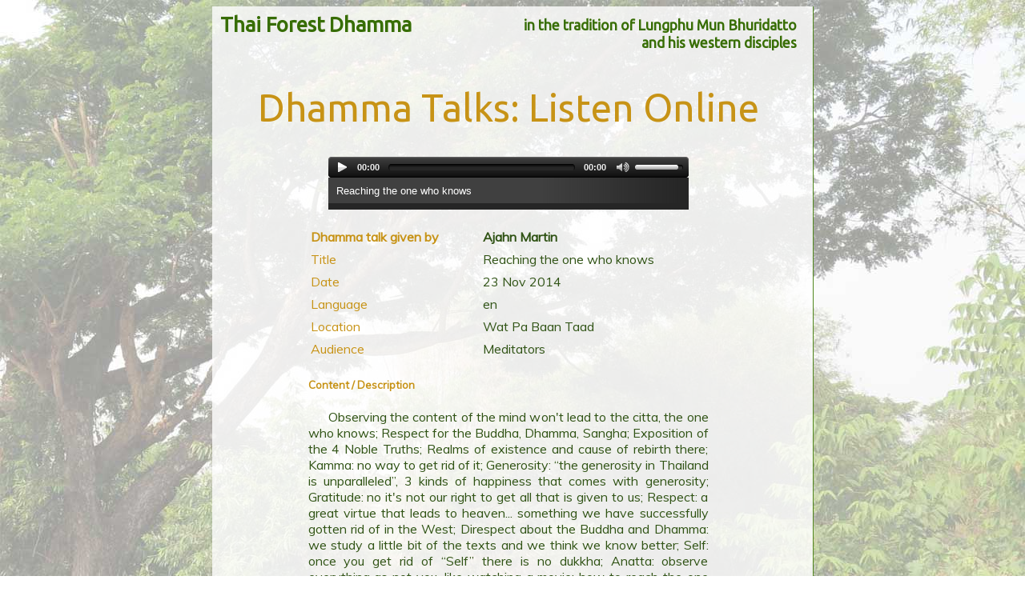

--- FILE ---
content_type: text/html; charset=UTF-8
request_url: https://forestdhammatalks.org/en/listen-online.php?talk=631
body_size: 3321
content:
<!DOCTYPE html PUBLIC "-//W3C//DTD XHTML 1.0 Transitional//EN" "http://www.w3.org/TR/xhtml1/DTD/xhtml1-transitional.dtd">
<html xmlns="http://www.w3.org/1999/xhtml">
<head>
    <meta http-equiv="Content-Type" content="text/html; charset=utf-8" />

  <!-- Google tag (gtag.js) -->
<script async src="https://www.googletagmanager.com/gtag/js?id=G-S82TVFZB22"></script>
<script>
  window.dataLayer = window.dataLayer || [];
  function gtag(){dataLayer.push(arguments);}
  gtag('js', new Date());

  gtag('config', 'G-S82TVFZB22');
</script>


<script>
  (function(i,s,o,g,r,a,m){i['GoogleAnalyticsObject']=r;i[r]=i[r]||function(){
  (i[r].q=i[r].q||[]).push(arguments)},i[r].l=1*new Date();a=s.createElement(o),
  m=s.getElementsByTagName(o)[0];a.async=1;a.src=g;m.parentNode.insertBefore(a,m)
  })(window,document,'script','//www.google-analytics.com/analytics.js','ga');

  ga('create', 'UA-45242572-1', 'auto');
  ga('send', 'pageview');
</script>

<script>
	$(document).ready(function() {
		
		/*
		AUDIO ANALYTICS TRACKING
		*/
		
		// we want also to detect right clicks for the audio download so we listen the 'mouse down' event.
		$('.analytics_audio_download_panna').mousedown(function() {
			label = $(this).attr( "title" );
			gtag('event', 'Audio Ajahn Panna', {
			'action':'download'
			});
  			ga('send', 'event', '', 'download', label);
		});
		$('.analytics_audio_download_martin').mousedown(function() {
			label = $(this).attr( "title" );
  			ga('send', 'event', 'Audio Ajahn Martin', 'download', label);
			gtag('event', 'Audio Ajahn Martin', {
			'action':'download',
			'title': label
			});
		});
		$('.analytics_audio_listen_panna').on('click', function() {
			label = $(this).attr( "title" );
  			ga('send', 'event', 'Audio Ajahn Panna', 'listen online', label);
			gtag('event', 'Audio Ajahn Panna', {
			'action':'listen online',
			'title': label
			});
		});
		$('.analytics_audio_listen_martin').on('click', function() {
			label = $(this).attr( "title" );
  			ga('send', 'event', 'Audio Ajahn Martin', 'listen online', label);
			gtag('event', 'Audio Ajahn Martin', {
			'action':'listen online',
			'title': label
			});
		});
		
		
		/*
		DOCUMENTS ANALYTICS TRACKING
		*/
		
		$('.analytics_documents_read_panna').on('click', function() {
			label = $(this).attr( "title" );
  			ga('send', 'event', 'Documents Ajahn Panna', 'read online', label);
			gtag('event', 'Documents Ajahn Panna', {
			'action':'read online',
			'title': label
			});
		});
		$('.analytics_documents_read_martin').on('click', function() {
			label = $(this).attr( "title" );
  			ga('send', 'event', 'Documents Ajahn Martin', 'read online', label);
			gtag('event', 'Documents Ajahn Martin', {
			'action':'read online',
			'title': label
			});
		});
		// we want also to detect right clicks for the documents download so we listen the 'mouse down' event.
		$('.analytics_documents_download_panna').mousedown(function() {
			label = $(this).attr( "title" );
  			ga('send', 'event', 'Documents Ajahn Panna', 'download', label);
			gtag('event', 'Documents Ajahn Panna', {
			'action':'download',
			'title': label
			});
		});
		$('.analytics_documents_download_martin').mousedown(function() {
			label = $(this).attr( "title" );
  			ga('send', 'event', 'Documents Ajahn Martin', 'download', label);
			gtag('event', 'Documents Ajahn Martin', {
			'action':'download',
			'title': label
			});
		});
		
		
		/*
		VIDEO ANALYTICS TRACKING
		*/
				
		// we want also to detect right clicks for the videos download so we listen the 'mouse down' event.
		$('.analytics_videos_download_panna').mousedown(function() {
			label = $(this).attr( "title" );
  			ga('send', 'event', 'Videos Ajahn Panna', 'download', label);
			gtag('event', 'Videos Ajahn Panna', {
			'action':'download',
			'title': label
			});
		});
		$('.analytics_videos_download_martin').mousedown(function() {
			label = $(this).attr( "title" );
  			ga('send', 'event', 'Videos Ajahn Martin', 'download', label);
			gtag('event', 'Videos Ajahn Martin', {
			'action':'download',
			'title': label
			});
		});
		
		/*
		BOOKS ANALYTICS TRACKING
		*/
		
		$('.analytics_books_read').on('click', function() {
			label = $(this).attr( "title" );
  			ga('send', 'event', 'Books', 'read online', label);
			gtag('event', 'Books', {
			'action':'read online',
			'title': label
			});
		});
		// we want also to detect right clicks for the documents download so we listen the 'mouse down' event.
		$('.analytics_books_download').mousedown(function() {
			label = $(this).attr( "title" );
  			ga('send', 'event', 'Books', 'download', label);
			gtag('event', 'Books', {
			'action':'download',
			'title': label
			});
		});
	});

  function sendPlayVideoAjahnMartin(title) {
	  ga('send', 'event', 'Videos Ajahn Martin', 'play', title);
	  gtag('event', 'Videos Ajahn Martin', {
			'action':'play',
			'title': label
			});
  }

  function sendPlayVideoAjahnPanna(title) {
	  ga('send', 'event', 'Videos Ajahn Panna', 'play', title);
	  gtag('event', 'Videos Ajahn Panna', {
			'action':'play',
			'title': label
			});
  }
  
</script>  <link rel="apple-touch-icon" sizes="57x57" href="http://forestdhammatalks.org/icons/apple-touch-icon-57x57.png">
<link rel="apple-touch-icon" sizes="60x60" href="http://forestdhammatalks.org/icons/apple-touch-icon-60x60.png">
<link rel="apple-touch-icon" sizes="72x72" href="http://forestdhammatalks.org/icons/apple-touch-icon-72x72.png">
<link rel="apple-touch-icon" sizes="76x76" href="http://forestdhammatalks.org/icons/apple-touch-icon-76x76.png">
<link rel="apple-touch-icon" sizes="114x114" href="http://forestdhammatalks.org/icons/apple-touch-icon-114x114.png">
<link rel="apple-touch-icon" sizes="120x120" href="http://forestdhammatalks.org/icons/apple-touch-icon-120x120.png">
<link rel="apple-touch-icon" sizes="144x144" href="http://forestdhammatalks.org/icons/apple-touch-icon-144x144.png">
<link rel="apple-touch-icon" sizes="152x152" href="http://forestdhammatalks.org/icons/apple-touch-icon-152x152.png">
<link rel="apple-touch-icon" sizes="180x180" href="http://forestdhammatalks.org/icons/apple-touch-icon-180x180.png">
<link rel="icon" type="image/png" sizes="192x192"  href="http://forestdhammatalks.org/icons/android-chrome-192x192.png">
<link rel="icon" type="image/png" sizes="32x32" href="http://forestdhammatalks.org/icons/favicon-32x32.png">
<link rel="icon" type="image/png" sizes="96x96" href="http://forestdhammatalks.org/icons/favicon-96x96.png">
<link rel="icon" type="image/png" sizes="16x16" href="http://forestdhammatalks.org/icons/favicon-16x16.png">
<link rel="manifest" href="http://forestdhammatalks.org/icons/manifest.json">
<meta name="msapplication-TileColor" content="#ffffff">
<meta name="msapplication-TileImage" content="http://forestdhammatalks.org/icons/ms-icon-144x144.png">
<meta name="theme-color" content="#ffffff">
<link rel="stylesheet" href="http://forestdhammatalks.org/css/forest-dhamma-theme/jquery-ui-1.10.4.custom.css" type="text/css" />


<script src="http://forestdhammatalks.org/javascript/forestdhammatalks.js?version=4" type="text/javascript"></script>
<script src="http://forestdhammatalks.org/javascript/jquery-1.10.2.js" type="text/javascript"></script>
<script src="http://forestdhammatalks.org/javascript/jquery-ui-1.10.4.custom.min.js" type="text/javascript"></script>
<script type='text/javascript' src='http://forestdhammatalks.org/javascript/jquery.cookie.js'></script>
<script type='text/javascript' src='http://forestdhammatalks.org/javascript/jquery.hoverIntent.minified.js'></script>
<script type='text/javascript' src='http://forestdhammatalks.org/javascript/jquery.dcjqaccordion.2.7.min.js'></script>

<!--script type='text/javascript' src='http://forestdhammatalks.org/javascript/jquery.toastmessage.js'></script>
<link rel="stylesheet" href="http://forestdhammatalks.org/css/jquery.toastmessage.css" type="text/css" /-->

<link href='http://fonts.googleapis.com/css?family=Muli|Ubuntu' rel='stylesheet' type='text/css'>
<link rel="stylesheet" href="http://forestdhammatalks.org/css/style.css?version=12" type="text/css" />

<link rel="alternate" hreflang="en" href="http://forestdhammatalks.org/en/listen-online.php?talk=631" />
<link rel="alternate" hreflang="de" href="http://forestdhammatalks.org/de/listen-online.php?talk=631" />
<link rel="alternate" hreflang="fr" href="http://forestdhammatalks.org/fr/listen-online.php?talk=631" />
<link rel="alternate" hreflang="th" href="http://forestdhammatalks.org/th/listen-online.php?talk=631" />
<link rel="alternate" hreflang="id" href="http://forestdhammatalks.org/id/listen-online.php?talk=631" />



        <title>Reaching the one who knows - Ajahn Martin</title>
    
    <script type="text/javascript" src="http://forestdhammatalks.org/jwplayer/jwplayer.js"></script>
    <script src="http://forestdhammatalks.org/javascript/jquery.ui.message.min.js" type="text/javascript"></script>

</head>

<body id="listen-online-page">

<div id="wrapper">
    <div id="right-panel">
     <div id="top-header">
          <h1>Thai Forest Dhamma</h1>
          <div id="subhead">
	          <h3>in the tradition of Lungphu Mun Bhuridatto</h3>
    	      <h3>and his western disciples</h3>
          </div>
	  </div>

      <div id="maincontent">

      	<h1>Dhamma Talks: Listen Online</h1>


        	<div id="audioElement">
            <p>Loading the player ...</p>
            </div>
            <table><tbody>
	            <tr><td>Dhamma talk given by</td><td>Ajahn Martin</td></tr>
                <tr><td>Title</td><td>Reaching the one who knows</td></tr>
            	<tr><td>Date</td><td>23 Nov 2014</td></tr>
                <tr><td>Language</td><td>en</td></tr>
                <tr><td>Location</td><td>Wat Pa Baan Taad</td></tr>
                <tr><td>Audience</td><td>Meditators</td></tr>
            </tbody></table>


<div class="description">
<h5>Content / Description</h5>
<p>Observing the content of the mind won't lead to the citta, the one who knows; Respect for the Buddha, Dhamma, Sangha; Exposition of the 4 Noble Truths; Realms of existence and cause of rebirth there; Kamma: no way to get rid of it; Generosity: “the generosity in Thailand is unparalleled”, 3 kinds of happiness that comes with generosity; Gratitude: no it's not our right to get all that is given to us; Respect: a great virtue that leads to heaven... something we have successfully gotten rid of in the West; Direspect about the Buddha and Dhamma: we study a little bit of the texts and we think we know better; Self: once you get rid of “Self” there is no dukkha; Anatta: observe everything as not you, like watching a movie; how to reach the one who knows / the citta with “Buddho” or the breath; Investigation of jealousy.</p>
</div>
<script>


$(document).ready(function(){
	jwplayer("audioElement").setup({
		  autostart: false,
		  width: 450,
		  height: 68,
		  listbar: {
			position: 'bottom',
			size: 40,
			layout: 'basic'
		},
		  playlist: [{
			file: "https://storage.googleapis.com/ajahn-martin-talks-audio/web-quality/english/2014/talk on 23-11-14.mp3",
			title: "Reaching the one who knows"
		}]
		});

	  jwplayer("audioElement").onReady(function() {
		$("#audioElement").css('margin', '10px auto');
	  });
});

</script>


      </div>
    </div>
  </div>
  <div id="shadow"></div>

</body>
</html>


--- FILE ---
content_type: text/css
request_url: https://forestdhammatalks.org/css/style.css?version=12
body_size: 2509
content:
@charset "utf-8";
/* CSS Document */

body{
	background: url(../media/background.jpg);
	background-repeat:repeat-y;
	background-size: 100%;
	max-width:2000px;
	height:100%;
	color:#305315;
	font-family: 'Muli', sans-serif;
}

p {
	text-align:justify;
	text-indent:25px;
}

.thai {
	font-size: 1.25em;
}

h1, h2, h3, h4 {
	font-family: 'Ubuntu', sans-serif;
	color:#376d04;
}

h1 {
	line-height: 20px;
	font-size: 3em;
}

h2 {
	font-size: 2em;
}

h3 {
	font-size: 1.7em;
}

#header h3{
	line-height: 10px;
}

h4 {
	font-size: 1.1em;
}

.subheading {
	font-size: 0.83em;
	font-weight:bold;
}

label {
    display: block;
}

.error {
	font-weight:bold;
	color: #c79316;
}

.success {
	font-weight:bold;
	color:#376d04;
}

#top-header {
	position: relative;
	height:50px;
}

#top-header h1 {
    font-size: 1.6em;
    line-height: 0.5em;
}
#top-header h3 {
    font-size: 1.1em;
    line-height: 0.3em;
}

#top-header #subhead {
	position: absolute;
	top: -14px;
	right: 0px;
	text-align: right;
}

#home-title {
	font-size:14px;
}

a,a:visited,a:active,.ui-menu .ui-menu-item a, .view-sub-folder, a.readmore-js-toggle, .ui-widget-content a{text-decoration:none;color:#468b04;}

a,a:visited,a:active, .view-sub-folder {font-weight: bold;}

a:hover, .view-sub-folder:hover{color:#999; cursor:pointer}
.ui-menu .ui-menu-item a.current-page {color: #c79316; font-weight:bold}
.ui-menu .ui-menu-item a.important-page {color: #c79316;}
.ui-menu .ui-menu-item a.ui-state-focus  {color:#ffffff;}

.hide{display:none;}
.clear {clear: both;}

#back-location{float:left;clear:both;margin-top:20px;margin-left:40px;}

#wrapper{width:1200px;min-height:700px;background:rgb(255,255,255);background:rgba(255,255,255,0.8);border-bottom:1px solid #51871e;border-right:1px solid #51871e;margin:0 auto;position:relative;
overflow:auto;
}
#shadow{}


/* Left panel styles */
#left-panel{width: 450px;min-height:700px;float:left; position:relative; z-index:2;}

/* Right panel styles */
#right-panel{width: 720px;height:100%;float:left;padding: 0px 10px 50px 10px; z-index:1;}
#right-panel #header{width:100%;margin-top:40px;text-align:center;}
#right-panel #header hr{clear:both;width:190px;height:1px;color:#999;position:relative;left:132px;top:-15px;}

#right-panel #maincontent h1, #right-panel #maincontent h2{ font-weight:normal; text-align:center; line-height: inherit; color: #c79316;}

#floating-menu{
	position:relative;
    margin-top:300px;
	margin-bottom:20px;
	width:100%;
}

.ui-menu {
	 width: 370px;
	 margin: 0px auto;
	 font-family: 'Ubuntu',sans-serif; font-size: 1.2em;
}

.ui-menu ul {
	padding-left:25px;
}

#forestdhamma_toplink {
	position: absolute; top: 15px;
	width: 100%;
	text-align: center;
	font-size: 25px;
	color: rgb(50, 126, 4);
}

#forestdhamma_toplink a {
	font-weight:normal;
}

#forestdhamma_toplink span {
	color: #c79316;
}

#flags {
	position:relative;
	float:right;
	text-align:right;
	right:0px;
}

#flags img {
	padding-right:10px;
}

table {
	border-collapse:collapse;
	width:700px;
}

table, table td {
	border: 1px solid #cccccc;
}

table.search-filters, table.search-filters td {
	border:none;
}

table td {
	padding: 4px 3px;
}

table.news td:first-child {
	color: #c79316;
	width: 130px
}

table.talks_list {
	width: 700px;
	font-size: 12px;
}

table.talks_list tr:first-child {
	color: #c79316;
	font-weight: bold;
}

table.talks_list td.array_title {
	color: #c79316;
	font-weight: bold;
	font-size: 13px;
}

table.talks_list .collection-title {
	font-size: 14px;
    font-weight: bold;
    vertical-align: top;
}

.pali {
	color: #c79316;
}

.question {
	color:#468b04;
	font-weight:bold;
}

.important-text {
	font-weight:bold;
}

#talks-content {
	position:relative;
}

#talks-content.english ul li, #talks-content.english ul li a {
	font-size: 1.0em;
    padding: 0.1em 0.38em;
    margin: 0.1em 0.1em;
}

#talks-content.german ul li, #talks-content.german ul li a {
	font-size: 0.93em;
	padding: 0.1em 0.2em;
	margin: 0.1em 0.05em;
}

#talks-content.french ul li, #talks-content.french ul li a {
	font-size: 0.93em;
	padding: 0.1em 0.2em;
	margin: 0.1em 0.05em;
}

#talks-content.panna ul li, #talks-content.panna ul li a {
	font-size: 0.95em;
    padding: 0.1em 0.1em;
    margin: 0.1em 0.1em;
}

#talks-content, #dhamma-readings {
    padding: 0px;
    background: none;
    border-width: 0px;
}
#talks-content .ui-tabs-nav, #dhamma-readings .ui-tabs-nav {
    padding-left: 0px;
    background: transparent;
    border-width: 0px 0px 1px 0px;
    -moz-border-radius: 0px;
    -webkit-border-radius: 0px;
    border-radius: 0px;
}

#talks-content .ui-tabs-panel, #dhamma-readings .ui-tabs-panel {
    background: #f5f3e5 url(http://code.jquery.com/ui/1.8.23/themes/south-street/images/ui-bg_highlight-hard_100_f5f3e5_1x100.png) repeat-x scroll 50% top;
    border-width: 0px 1px 1px 1px;
	padding:10px;
}

#search-talk-form select {
	width:260px;
}

#search-talk-form select.date_select {
	width:auto;
}

#search-talk-form input[type='text'] {
	width:455px;
}

#search-talk-form input[type='submit'] {
	width:100px;
}

.search-result {
	color:#c79316;
	font-size:18px;
	font-weight:bold;
}

.download-box, .nat-geo-box {
	border: 1px solid;
	border-radius: 12px;
	border-color: #376D04;
}

.download-box {
	display: inline-block;
	padding: 5px;
	margin: 10px 0px;
}

.download-box h4 {
	margin: 0px;
}

.nat-geo-box {
	width:500px;
	margin:20px auto;
	text-align:center;
}

.nat-geo-box img {
	margin: 10px;
}

.or-box {
	color: #c79316;
	font-size: 1.1em;
	font-family: 'Ubuntu', cursive;
	font-weight: bold;
	margin: 10px;
	display: inline-block;
	vertical-align:top;
}

.download-box a {
	font-size:12px;
}


.quote_signe {
	font-family: 'Ubuntu', cursive;
	font-size: 1.7em;
	font-weight: bold;
	color:#468b04;
	line-height: 1px;
}

.quote-gold{color: #c79316; font-weight:bold; text-align:center}

.highlight { background-color: yellow }

#listen-online-page #wrapper {width:750px; min-height:0px }
#listen-online-page #maincontent { text-align:center }
#listen-online-page .description { width: 500px; margin: auto; text-align: left;}
#listen-online-page table {width: 500px; text-align: left; margin:20px auto; border:none;}
#listen-online-page table td {border:none}
#listen-online-page table td:first-child {color:#c79316;}
#listen-online-page table tr:first-child {font-weight:bold;}
#listen-online-page h5 {color:#c79316;font-weight:bold;text-align:left}

.album_table td:first-child {
	text-align:center;
}

.album_table img {
	max-width:100px;
	max-height:100px;
}

.album_table .title {
	font-weight:bold;
	color:#c79316;
}

.picture-sub-folders .table-container {
	/*display: none;*/
}

.picture-sub-folders table {
	border-collapse:collapse;
	margin:10px;
	width: 560px;
}

.picture-sub-folders table td:first-child {
	text-align:center;
}

.picture-sub-folders table img{
	max-height:80px;
	max-width:80px
}

.download-link {
	float:right;
}

table.contact {
	width: 100%;
	border:none;
	margin-bottom:10px;
}

table.contact td:first-child {
	width: 250px;
}

table.contact td {
	border:none;
}

/* -------------------------------------------------------

	Description: Copied from CSS3 + jQuery Search Form
	First Author: Anli Zaimi
	Author URI: http://azmind.com

------------------------------------------------------- */
#search-bar-common {
	position:absolute;
    margin-top:55px;
	margin-left:5px;
}

#search-bar-common .form-container {
	width:405px;
}

#search-bar-home .form-container {
	width:400px;
}

#search-bar-talks .form-container {
	width:720px;
}

.form-container {
	padding: 0;
	overflow: hidden;
	text-align: left;
	background: #f8f8f8;
	border: 1px solid #ccc;
	-moz-border-radius: 5px;
	-webkit-border-radius: 5px;
	border-radius: 5px;
}

#search-bar-home .search-field, #search-bar-common .search-field  {
	width: 300px;
}

#search-bar-talks .search-field {
	width: 500px;
}

.search-field {
	float: left;
	height: 34px;
	margin: 6px 0 6px 8px;
	padding: 0 8px;
	font-family: 'Muli', sans-serif;
	font-size: 14px;
	color: #888;
	font-style: italic;
	font-weight: 400;
	background: #fff;
	border: 1px solid #ccc;
	-moz-border-radius: 5px;
	-webkit-border-radius: 5px;
	border-radius: 5px;
	background-image: -webkit-gradient(linear, left top, left bottom, from(#f5f5f5), to(#ffffff));
	background-image: -webkit-linear-gradient(top, #f5f5f5, #ffffff);
	background-image: -moz-linear-gradient(top, #f5f5f5, #ffffff);
	background-image: -ms-linear-gradient(top, #f5f5f5, #ffffff);
	background-image: -o-linear-gradient(top, #f5f5f5, #ffffff);
	background-image: linear-gradient(top, #f5f5f5, #ffffff);
}

.search-field:focus {
	outline: 0;
	color: #666;
	border-color: #aaa;
	-moz-box-shadow: 0 1px 1px #dadada inset;
	-webkit-box-shadow: 0 1px 1px #dadada inset;
	box-shadow: 0 1px 1px #dadada inset;
}

.options-container {
	width: auto;
	color: ivory;
}

.submit-container {
	width: 60px;
}

.submit-container, .options-container {
	float: left;
	height: 32px;
	margin: 7px 0 0 7px;
	padding: 0;
	cursor: pointer;
	background: #e63c0d;
	border: 1px solid #d62700;
	-moz-border-radius: 6px;
	-webkit-border-radius: 6px;
	border-radius: 6px;
	background-image: -webkit-gradient(linear, left top, left bottom, from(#f55f15), to(#e63c0d));
	background-image: -webkit-linear-gradient(top, #f55f15, #e63c0d);
	background-image: -moz-linear-gradient(top, #f55f15, #e63c0d);
	background-image: -ms-linear-gradient(top, #f55f15, #e63c0d);
	background-image: -o-linear-gradient(top, #f55f15, #e63c0d);
	background-image: linear-gradient(top, #f55f15, #e63c0d);
	-moz-box-shadow: 0 1px 1px #fa8e1f inset, 0 1px 0 #fff;
	-webkit-box-shadow: 0 1px 1px #fa8e1f inset, 0 1px 0 #fff;
	box-shadow: 0 1px 1px #fa8e1f inset, 0 1px 0 #fff;
}

.submit-container:hover, .submit-container:focus, .options-container:hover, .options-container:focus {
	background-image: -webkit-gradient(linear, left top, left bottom, from(#e63c0d), to(#f55f15));
	background-image: -webkit-linear-gradient(top, #e63c0d, #f55f15);
	background-image: -moz-linear-gradient(top, #e63c0d, #f55f15);
	background-image: -ms-linear-gradient(top, #e63c0d, #f55f15);
	background-image: -o-linear-gradient(top, #e63c0d, #f55f15);
	background-image: linear-gradient(top, #e63c0d, #f55f15);
	-moz-box-shadow: 0 1px 1px #f36215 inset, 0 1px 0 #fff;
	-webkit-box-shadow: 0 1px 1px #f36215 inset, 0 1px 0 #fff;
	box-shadow: 0 1px 1px #f36215 inset, 0 1px 0 #fff;
}


.submit-container:active, .options-container:active {
	outline: 0;
	-moz-box-shadow: 0 1px 6px #e4340b inset;
	-webkit-box-shadow: 0 1px 6px #e4340b inset;
	box-shadow: 0 1px 6px #e4340b inset;
}

.submit {
	float: left;
	width: 60px;
	height: 32px;
	margin: 0;
	padding: 0;
	cursor: pointer;
	border: 0px solid #000;
	background: url(../media/search-bar/magnifier.png) 20px 6px no-repeat;
	-moz-border-radius: 6px;
	-webkit-border-radius: 6px;
	border-radius: 6px;
}

.options {
	float: left;
	width: 60px;
	height: 32px;
	margin: 0;
	padding: 0;
	cursor: pointer;
	border: 0px solid #000;
	background: url(../media/search-bar/options.png) 20px 6px no-repeat;
	-moz-border-radius: 6px;
	-webkit-border-radius: 6px;
	border-radius: 6px;
}

.popup {
	position:absolute;
    z-index: 2;
	width: 175px;
	margin: 0px 0 0 15px;
	padding: 1px 0 0 0;
	background: url(../media/search-bar/popup-bg.png) 10px 0 no-repeat;
	font-family: Georgia, serif;
	font-size: 14px;
	font-weight: normal;
	color: #fff;
	text-align: left;
	opacity:0;
}

.popup p {
	margin: 8px 0 0 0;
	padding: 8px 14px 9px 14px;
	background: #3d3d3d;
	-moz-border-radius: 6px;
	-webkit-border-radius: 6px;
	border-radius: 6px;
	-moz-box-shadow: 0 2px 3px rgba(0,0,0,.2);
	-webkit-box-shadow: 0 2px 3px rgba(0,0,0,.2);
	box-shadow: 0 2px 3px rgba(0,0,0,.2);
}

.marquee {
	position:relative;
	float:left;
    width: 550px;
	height:30px;
	margin: 7px auto;
    white-space: nowrap;
    overflow: hidden;
    box-sizing: border-box;
    border: 1px #305315 solid;
}

.marquee div {
  position:absolute;
  display: block;
  width: auto;
  overflow: hidden;
  animation: marquee 15s linear infinite;
  padding-left: 100%;
}

.marquee span {
  position:relative;
  margin-right:50px;
}

.marquee div:hover {
    animation-play-state: paused;
}

@keyframes marquee {
    0%   { transform: translate(0, 0); }
    100% { transform: translate(-100%, 0); }
}


--- FILE ---
content_type: application/x-javascript
request_url: https://forestdhammatalks.org/javascript/jquery.ui.message.min.js
body_size: 301
content:
//jquery.ui.message 1.5.37. Copyright (c) 2011 John Rummell (jrummell.com). Licensed under the GPL license  (http://www.gnu.org/licenses/gpl.html). 

(function(jQuery)
{var methods={init:function(options)
{options=jQuery.extend({},jQuery.fn.message.defaults,options);return this.each(function()
{var $this=jQuery(this);var data=$this.data("message");if(!data)
{var messageText=options.message;if(messageText==null||messageText=="")
{messageText=$this.html();options.message=messageText;}
var messageClass=options.type=="info"?"ui-state-highlight":"ui-state-error";var iconClass=options.type=="info"?"ui-icon-info":"ui-icon-alert";var messageHtml="<div class='ui-widget message-container'>";messageHtml+="<div class='"+messageClass+" ui-corner-all' >";messageHtml+="<p><span class='ui-icon "+iconClass+"' style='float:left;'></span>";messageHtml+="<span class='message-text'>"+messageText+"</span>";if(options.dismiss)
{messageHtml+="<span class='message-dismiss'>Click to dismiss.</span>";}
messageHtml+="</p></div></div>";if(options.dismiss)
{$this.click(function()
{jQuery(this).hide('normal');});}
$this.html(messageHtml).show();$this.data("message",options);}});},options:function(options)
{return this.each(function()
{var $this=jQuery(this);var currentOptions=$this.data("message")||{};options=jQuery.extend({},currentOptions,options);$this.message("destroy").message("init",options);});},show:function()
{jQuery(this).show();},hide:function()
{jQuery(this).hide();},destroy:function()
{return this.each(function()
{var $this=jQuery(this);var data=$this.data("message");jQuery(".message-container",$this).remove();$this.html(data.message).css("display:none");$this.removeData("message");});}};jQuery.fn.message=function(method)
{if(methods[method])
{return methods[method].apply(this,Array.prototype.slice.call(arguments,1));}
else if(typeof(method)==='object'||!method)
{return methods.init.apply(this,arguments);}
else
{jQuery.error("Method "+method+" does not exist on jQuery.message");}};jQuery.fn.message.defaults={message:"",type:"info",dismiss:true};})(jQuery);